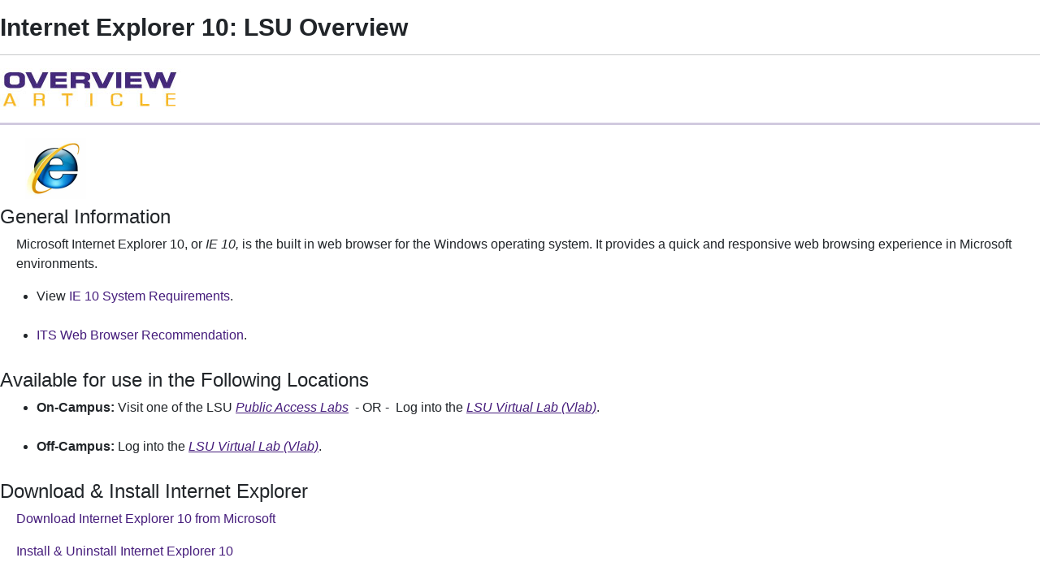

--- FILE ---
content_type: text/html; charset=utf-8
request_url: https://wordpress.grok.lsu.edu/Article.aspx?articleid=17112&printable=y
body_size: 8256
content:

<!DOCTYPE html PUBLIC "-//W3C//DTD XHTML 1.0 Transitional//EN" "http://www.w3.org/TR/xhtml1/DTD/xhtml1-transitional.dtd">

<html xmlns="http://www.w3.org/1999/xhtml">
<head><title>
	Internet Explorer 10: LSU Overview - GROK Knowledge Base 
</title><link href="/Content/site.min.css" rel="stylesheet" type="text/css" />
    <script type="text/javascript" src="/Scripts/site.min.js"></script>
</head>
<body>
    <form method="post" action="./Article.aspx?articleid=17112&amp;printable=y" id="aspnetForm">
<div class="aspNetHidden">
<input type="hidden" name="__EVENTTARGET" id="__EVENTTARGET" value="" />
<input type="hidden" name="__EVENTARGUMENT" id="__EVENTARGUMENT" value="" />
<input type="hidden" name="__VIEWSTATE" id="__VIEWSTATE" value="1t5Dq40WmEssOTSxTIp/gadcnWA2bw5A+5OzQZ886an3cqzn0uJtVSVQgZXVF692XJvo1Kq5rd38lla2JFDwRxR9BjLPQi7/OsVZ8GOaEEzu8OlK3aqLG3PA+RTg+lZl1RPTm2qR4mbH+7o232tp1Vt/gsDxSlQqGFyUxq6txU8CcDbm9WYugaj7ZmxR9sA8LzXD0cH6vx6cpnkqptNboGFS1cNCQdce+Law//BkVk5DZ3/yd6hdjMlcgt/fvgX5YxYuXAWCToJ1IRnfzMwWG1bksHLN4s1AiWUIDY5foEkmkkP4gB4asBFfdCRv47T2VzNOoCpjDnUBTyWPC7GZKwvdJ2+yjwcETVqXkCAyntoHVLL6W6DGfKUTFYCg/+7S++FMj1vVzEt6ZGPMkUHWuVSmQgBU6eB565/r1/Ud0SDx/UjtulO/5JTWy1sv3WlpS/LqSyexobw3sl/HZirRBp9EtmakzIzsx+rGxEmFg8DgCFm7Joat0kY9m52PxAB5RyjIZzxfbCYx/NhgPKrtNuq2n+dW1RQH+SP5SfJCHzkvN9NtYkQVN2RsYMmTA1S1eYIvrpRsD6aB1uuq1razKYeKUsx1bEe81OAbtm/dWiwlMGb1HG/iOR9aJzqx1xY2hTTZB/[base64]/cGYHsGhO8NBza+/FOAvZicC8Au224s4wJ5ypXta3Bz/mVc8V0wLR0bsy0p4LKE7sb8oWDdJOiK/jsqTELE9SmCIy125D9269F83AcCcb/GrCefcky8yoVXd1bUCHrPL0ZIhPIPVoqbhn6iyfWvnoxVmHxXXJCfuPGkAHWOpW4WIBRL5qud9Q6OHNiaK4m/+kfp46lPvFNBEFJrxctrbhhfNmWBYJjvs41fjknnPFwRbykOHIx1MJg5W+zP4a9GCSnHmrqtAgxOTqvzNuc6BN2u8Nx3bW/77L10Jnr6u60I67/EN2QGUcNpWuiHeO/i/HWS6nywVjnBNgcAzcrgPBym7qRaonV/VEGG8bwKq1ZwXIcinXVaqE9t7npsCksz4yL39ftbLgTWNEqUZY4vl4XLYAfa0SxF5dkPUWtVnPhCCde9l93x21n5FanoHa//XrV+iP0g4ACghDoTv7PRLhtG6DlA1QwtxIIguNvOXe0L6t3ui6de+LbY2pXQ6ih7X0dMtX4GFxQO7pcQVz7EuAieeBoMJeiBS5W3eRSBxgQVCAtryXBFS/X/VXgRjFbkUqiibw4gS4I7PdYqwm31DebXZGofQTUrgP7ujiyNcipsrbpHtBlmxuTK5ZdOe73M4QLzfaHI64j5rYrjqqoeRkCgyVLKqkrNAvZr7n+YxPffEL6xkAJPPeFK1WCzTvPdK89WfwHGU9ttn4kizrDxwD13Yv/wqp7Vfan5v2bRt29DC0+slT2+2GvBDduyp7ssF4flfeXFqNraQsYgiMqndV6RhPQkKdpAEd7QGkfXovaTojh23UHq0WNhSds7UZsOA4le7M0WkUk7PgBwd6gh4oH3O7a5T38CCmfjPtZoHiw94LYf8mfZ5/VUtCJY4//JJ7nZwhj/yH6p6cw/RxOoIDh9kxm3Q8CoGy4mg/7EI8qqQPFObRFxTz00lOqDs0ECzgtasfUG/ZvXpcg23Wph1WfowzAFDCVEd7+f1iUSwc7HzRNC94JmKiurkPUJLOj0hM2TWBWzVpq/ajIU2FB1zxPda8kV3RhTX+dty9hxzENk6ZTeOsmudsI8+gc74HU2xZY/M6c2gfhGsao0hwF96M0cUsSpxSZb18p5E91xspswvesJj+F10LDoaaVGN1Maw4aEBfBZgYh4aktak0GuOfLA35Vw6ZuUQBlpqBrZVSy8p9C8FW/6UdcYczKDYNFpc8SoQMl5M/8K6Z/PxQ/aedorNV241Zizb2ApbDF4EtfofqtsvM695H0XeQMo7P44IjisJBZC5a3/yhR7Og4G0ti194Qsws6wf9RYxEC1ibXAnowyLrOhq/QoXuiSRjp3ZUmMWQL4UmiAg1J4ZFGMtqPXkPR09ykQKy6eWgKtthdbLj0b9TbgMwFU2Yx9HUSIPxcPEsQ+IQOrrMwDxR6a+/OgPU3TPPjCIh2l12sFuSGJl2cedHLBy4h4BnsMGNf17mk45shnAzvEUULvvNYmFfbAU9oiGOcsuBURHFtotqG3Tb67RI697RltDHUIdxNR8B2AzbEn3oLIbGBXI40eX2B9nM49MSIa8DBW4Za+pjLtrBtyCP0kxJOvp5A/F38aYUx/nEEEEzVlRVYHrlFP1vE7ul9ayzWN2EUAL3FY+I+xLqb8/DDSDYgCEVSGVV9QPP1IYNBabLRiUDtPbDpTT/qA7wYfrmkfmK8rWr7HpN1fbOJ6RDZsh36R5SnALgLBjPgtKUFXqpiKoQ/bxvt/Up4PJElJ0GXMgDiK/ZN4Fudy2hApLRQUGL/UvyhibhHXXv6UdPiIEb2j++XCLKwTs4QfIEvHbM4NevNG19ew4QMhgPLxSr/ErsoH5xVVEZSrJMf/yYuesTH3z6sf59oVR9fj48dIr25orvvggpfTmh0ZEhTQ63PT0IuX3sdFnHJDVRFenQPZCjm3C5hlzQvCwDqhLO+nYMVu62vymQ2QMIf960ccKNv/WLxzuBe07qcPkV3monlMpmmHqWjOYkcDj+M4iss2ztPyVsl/wOco7DXUos5UHpNUBJqNUInf996Kb0deVTNZD+l06IyPvZOFanFbtZO48AVuasB/WCA3+G1P6GdmgJELdMaMfcReH2Z/22pC7JLXH4YGtVILtBLwTfQ+67QdAv6LsArgVfTOUg2KJE+mpS/XmqFafw3o8EeDkD2jgtfFebbL+YEHWDqDeDXJykx+6+Gi+5b/C6OXYIj9dKJ5eA692f8Z4TGZ+WrHiJ/qTkl5v1R9cCXucORsU9IHE3vtS6Gt1OQvIwd6YD/HD82tbcYMJDF4El9OyiTeyPu7kI9qR/hmw229FFgcexRsNeFTQruqStVLkbiMQmcyjgYscl1eRwUiaiTf55BaaeG0QCKntYNLVIlTCpDrudwTZCvRMty7qiNv4KP7A+FNzzfJ8ZhZlfG02/M3nCIFZLW/2Zj2ojbnE1CGl7x4rHGgnC2s6zGrsPm0ijUXEOQx8w2PR61qhMPFkX72ycavLOrW0g+dqmC1LKcF7JjLVigfGNMyIj5o05eYSKpXCdNksTWXnVUlnCrHTir3hu6uTv9FC/SwgBDdQxqv+sB2+MaMkmviNfEFzth4k5nmkC4yrFYMKK5kWkvYuggNlzNx3QhSyq2bU08HDdeZoB5AYLC6V0M6S0KvdqxNiuy+5PfsAldPgj0SunuicGAoDfq4qXY4YiMY8KiXzxSQ2Ube2qWL3YVyMEKGLrMqV6MLLueVvTIqicFDyu/GpVwJzcVtkR7tfAiyp1ETRY6Q8qmnhUUYPVm8HrOW65npW+VOgiyoNt33P80o+TD3jSgEgXigV/m9/JZDeXcMOCjVgX8mHVpZiR134lVSmouZ0wzTJdGQo4u4iz0hyx9YYsPn8Jc1+zdIfnvwE1drlQ7BB55UtdOvT2/KAZ4p2RsU0r0vPh9I5FHiii+F9u8wpBsgNO0AZ0OCXwKmiPvdPrUvOCX8kLUspfpco6KkZqe6GYaM9ZUgVrRQRf3alqs1+4NmQO/BocdQrg9TCBhXi023B+42nn3JxtP8oamwdlHCeCjosUHKkh7aYP+sZt9w2P8/6bo+dm4SyGAfbmiKx8txfweIPQCXPd71yDoYS8LeAaYoYr1S/RYVhDvhskuG17tO5btV3tSsDWHJ5HXmm7BEiBREqqjNWToP4/rw4b7Hbius1cxGP1NRCAY9la4o4mcVMowOh+v9p7F83cUWyj5hnnz7Fioe7pGZYWlKD816+4PDNYlX4OR/WMoP58Fz7xSTnCeU1Kwpw40voqtHUs79IzA9YrPEmCtjnHlrAEFQrhwN6GAd2hef1hYzEvMcquojl7sTCXZRMw9uAe2K9KIf/49X4yXPdf0Yt0gPPboFaTcXY51ViVPzcXeynZkS/fBekcDJDP0j2QZjKHhIFLcjASYN95ty5wy7LL2VTBczQfaOpjqQLqEA4OQ7ewhywQtHyryitdCSKHQJWEiiYUIxLPR/OIj/PNuAw12h7J0z0UwN2qL1iWA==" />
</div>

<script type="text/javascript">
//<![CDATA[
var theForm = document.forms['aspnetForm'];
if (!theForm) {
    theForm = document.aspnetForm;
}
function __doPostBack(eventTarget, eventArgument) {
    if (!theForm.onsubmit || (theForm.onsubmit() != false)) {
        theForm.__EVENTTARGET.value = eventTarget;
        theForm.__EVENTARGUMENT.value = eventArgument;
        theForm.submit();
    }
}
//]]>
</script>


<script src="/WebResource.axd?d=pynGkmcFUV13He1Qd6_TZGGLyQkRdc-6WN9s9C4pUnkLCdzIuOx4b5jS0Rw7EtEUHq5HLft5ozw4goVzBVAs1Q2&amp;t=638901346312636832" type="text/javascript"></script>


<script src="/ScriptResource.axd?d=NJmAwtEo3Ipnlaxl6CMhvnAoQyxS2Wq32GF1H2e3jWxLC1uJ8_2SVJGdCBiKq76Ulb5nYGYZFN9oIC7tabiy_qX5QG_E8qZ5mHXTWVfKx04lvAOhOS2NyqD8mywI9Rz9QACMpECmt_Q5XNd1TKzJVBIz6PPdYmJ7azawog8wMhY1&amp;t=345ad968" type="text/javascript"></script>
<script src="/ScriptResource.axd?d=dwY9oWetJoJoVpgL6Zq8OMWurAlkuEy8uFh8E2RCX3ah4FEuQYbl2y9gsbDGQcOAQmt2WgvQJTzfalJGteuh0vBDQBRp3VvBoVWfPKyWRxfIzGDZhcIp8KN9gzhF6nmQBPTHLoD-vD2BD9y5JKXEcJNqZ6r_aSQqVDl4Rk-5ycg1&amp;t=345ad968" type="text/javascript"></script>
<script src="/ScriptResource.axd?d=yK6HWheYVORsgudQ-CGP61w9WioePEpx5ry_q1dNuXGf5ZiABCDy3B4KO_O92vm19Ab6Zu2ajs4yTxMlyJp5brNMU89Pe13oQrsiAJq-tXvGzwtqj7h8mIxZIryNXA5bJLn_l-74O2A1n05l1HIoXV05pUP3z-H1Gv4MwbcFpCYbxv-8_dLsi4I3-KhCzum70&amp;t=345ad968" type="text/javascript"></script>
<script type="text/javascript">
//<![CDATA[
Sys.Services._AuthenticationService.DefaultWebServicePath = 'Authentication_JSON_AppService.axd';
//]]>
</script>

<div class="aspNetHidden">

	<input type="hidden" name="__VIEWSTATEGENERATOR" id="__VIEWSTATEGENERATOR" value="2173C2F0" />
	<input type="hidden" name="__SCROLLPOSITIONX" id="__SCROLLPOSITIONX" value="0" />
	<input type="hidden" name="__SCROLLPOSITIONY" id="__SCROLLPOSITIONY" value="0" />
</div>
        <script type="text/javascript">
//<![CDATA[
Sys.WebForms.PageRequestManager._initialize('ctl00$smPublicMaster', 'aspnetForm', [], [], [], 90, 'ctl00');
//]]>
</script>

        <div class="align:left">
            
    <div id="Article" style="width: 100%;">
        <div style="margin-bottom: 15px;">
            
        </div>

        

        

<div id="Article" class="ArticleBody" style="width: 100%;">
    <div style="margin-bottom: 15px;">
        <div id="ArticleTitle" style="text-align: left; width: 100%;">
            <h3 style="font-size: 1.90em;">
                <span id="ctl00_ContentPlaceHolder1_ArticleCC_lblTitle" style="font-weight: bold;">Internet Explorer 10: LSU Overview</span>
            </h3>
        </div>
        <div style="text-align: right; width: 100%;">
            <div id="ctl00_ContentPlaceHolder1_ArticleCC_pnlArticleTools">
	
                
                
                
                <span class="d-xs-none">
                    
                </span>

            
</div>
        </div>
        <hr />
        <div class="GROKBanner">
            
        </div>
        <div>
            <div id="ctl00_ContentPlaceHolder1_ArticleCC_OverviewArticleBanner_pnlOverview">
	
    <div>
        <img src="/static/images/logos/overview_article_header.png" alt='GROK Overview Banner' style="width: 222px; height: 51px;" />
    </div>
    <div style="width: 100%">
        <hr style="display: block; height: 3px; border: 0; border-top: 3px solid #44287C; margin: 1em 0; padding: 0;" />
    </div>

</div>



        </div>
        <div>
            <h4 style="margin-left: 30px;"><img alt="Internet explorer logo." style="width: 75px; height: 75px; margin-left: 1px; margin-right: 1px;" src="image/32194.jpg"></h4>

<h4>General Information</h4>

<p style="margin-left: 20px;">Microsoft&nbsp;Internet Explorer 10, or&nbsp;<em>IE 10,</em> is the built in web browser for the Windows operating system. It provides a quick and responsive web browsing experience in Microsoft environments.&nbsp;</p>

<ul>
	<li>View <a href="https://support.microsoft.com/en-us/windows/internet-explorer-system-requirements-03a792fd-37e8-73c8-aca0-2bf1edfafcfe" target="_blank">IE 10 System Requirements</a>.<br>
	&nbsp;</li>
	<li><a target="_blank" href="article.aspx?articleid=16080">ITS Web Browser Recommendation</a>.<br>
	&nbsp;</li>
</ul>

<h4>Available for use in the Following Locations</h4>

<ul>
	<li><strong>On-Campus:</strong>&nbsp;Visit one of the LSU <u><em><a target="_blank" href="article.aspx?articleid=15877">Public Access Labs</a></em></u>&nbsp; - OR -&nbsp; Log into the&nbsp;<em><u><a target="_blank" href="article.aspx?articleid=16074">LSU Virtual Lab (Vlab)</a></u></em>.<br>
	&nbsp;</li>
	<li><strong>Off-Campus:</strong>&nbsp;Log into the&nbsp;<u><em><a target="_blank" href="article.aspx?articleid=16074">LSU Virtual Lab (Vlab)</a></em></u>.<br>
	&nbsp;</li>
</ul>

<h4>Download &amp; Install Internet Explorer</h4>

<p style="margin-left: 20px;"><a href="https://support.microsoft.com/en-us/windows/internet-explorer-downloads-d49e1f0d-571c-9a7b-d97e-be248806ca70" target="_blank">Download Internet Explorer 10 from Microsoft</a></p>

<p style="margin-left: 20px;"><a href="https://support.microsoft.com/en-us/windows/internet-explorer-help-23360e49-9cd3-4dda-ba52-705336cc0de2#ie=ie-10" target="_blank">Install &amp; Uninstall Internet Explorer 10</a><br>
&nbsp;</p>

<h4>Basic Information</h4>

<p style="margin-left: 20px;"><a target="_blank" href="article.aspx?articleid=16342">Keeping Browsers Updated &amp; Add-ons Managed</a></p>

<p style="margin-left: 20px;"><a href="https://support.microsoft.com/en-us/windows/change-or-reset-internet-explorer-settings-2d4bac50-5762-91c5-a057-a922533f77d5" target="_blank">Reset Internet Explorer Settings</a></p>

<p style="margin-left: 20px;"><a href="https://docs.microsoft.com/en-us/previous-versions/windows/internet-explorer/ie-it-pro/internet-explorer-10/hh846773(v=technet.10)?" target="_blank">Internet Explorer 10&nbsp;Frequently Asked Questions</a><br>
&nbsp;</p>

<p>Referenced from:&nbsp;<a href="https://support.microsoft.com/en-us/windows/internet-explorer-downloads-d49e1f0d-571c-9a7b-d97e-be248806ca70" target="_blank">Microsoft.com</a></p>

        </div>
        <div>
            <label for="ctl00_ContentPlaceHolder1_ArticleCC_lblarticleid" id="ctl00_ContentPlaceHolder1_ArticleCC_lblArticleLabel" style="font-size:XX-Small;">Article ID: </label>
            <span id="ctl00_ContentPlaceHolder1_ArticleCC_lblarticleid" style="font-size:XX-Small;">17112</span>
            <br />
            <label for="ctl00_ContentPlaceHolder1_ArticleCC_lblLastUpdatedValue" id="ctl00_ContentPlaceHolder1_ArticleCC_lblLastUpdatedLabel" style="font-size:XX-Small;">Last Updated: </label>
            <span id="ctl00_ContentPlaceHolder1_ArticleCC_lblLastUpdatedValue" style="font-size:XX-Small;">2/5/2025 11:32:24 AM</span>
            <br />
            <br />
        </div>
        <div>
            
            
        </div>
    </div>

    
    
</div>


        
    </div>

            <br />
            
    

        </div>
    

<script type="text/javascript">
//<![CDATA[

theForm.oldSubmit = theForm.submit;
theForm.submit = WebForm_SaveScrollPositionSubmit;

theForm.oldOnSubmit = theForm.onsubmit;
theForm.onsubmit = WebForm_SaveScrollPositionOnSubmit;
//]]>
</script>
</form>
</body>
</html>
